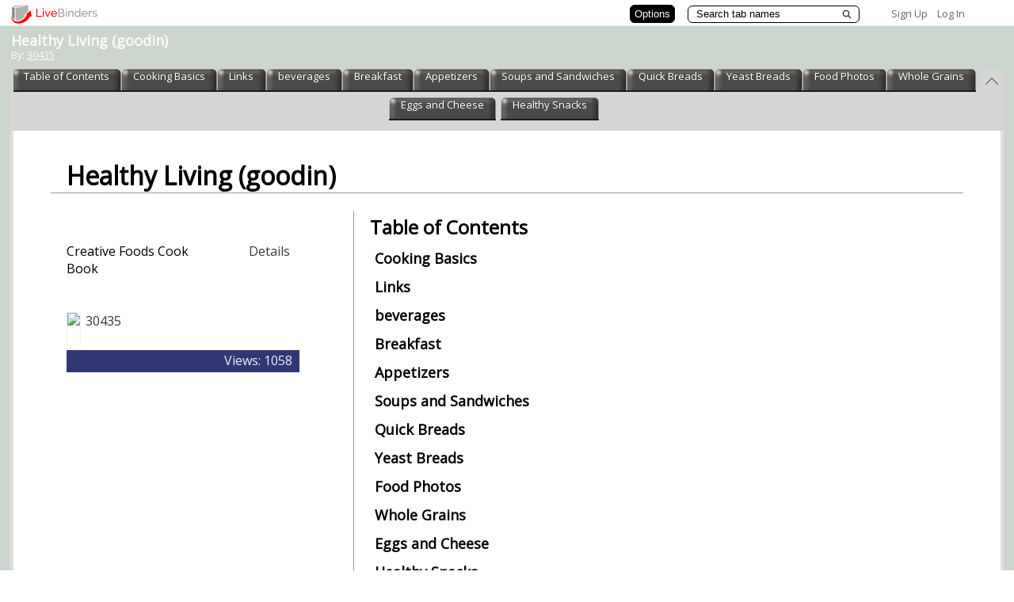

--- FILE ---
content_type: text/css
request_url: https://www.livebinders.com/assets/binder_steelgreen-e394a2b05ed7d924563774bf8b32581d35c05220223541eb1124c9903e02f3a5.css
body_size: 1128
content:
/* Style sheet for custom look of binders - steel tan */
body {
  background: url("/assets/steelgreen/player_background-4841e1fa6847da2ce949d3cb79ff970c3e4236fc3b3151d678dbe4e3adcd47a0.gif") repeat top right; }

a, a:hover {
  color: #393939; }

.binder-footer {
  background: url("/assets/steelgreen/player_background-4841e1fa6847da2ce949d3cb79ff970c3e4236fc3b3151d678dbe4e3adcd47a0.gif") repeat top right;
  color: #393939; }

.binder-header-left {
  color: #393939; }

.binder-header-right {
  color: #393939; }

.tab-wrapper-a {
  margin-left: -4px; }

#tab-off-left {
  background-image: url("/assets/steelgreen/main_nav_off_left-11e7d663c1664271914490f9222f24e0c47ff574bdda924b2b6e0fd6567c8d37.gif"); }

.tab-off-middle {
  background-image: url("/assets/steelgreen/main_nav_off_middle-c84033edc13c2274f1e89e99c44365d1736fcafd37c77e2937ca856066efe823.gif"); }

.tab-off-middle a {
  color: white; }

#tab-off-right {
  background-image: url("/assets/steelgreen/main_nav_off_right-038c8437844b09274ef35f98118bf790fef95979d63a313ca60f415e25c7d9e2.gif"); }

#tab-on-left {
  background-image: url("/assets/main_nav_on_left-c3a50a6c163c8d8bb8ec2dbc7a0ccb2b2939f84cfb1739391af0094e587b31da.png"); }

.tab-on-middle {
  background-image: url("/assets/main_nav_on_middle-e2289832064592422db835165374d061f636e99813aa87ca0e472f58c0ec8656.png"); }

#tab-on-right {
  background-image: url("/assets/main_nav_on_right-859d27033d4dc7196cab60d5317079617eceb714c0c826aa1da6466339448b2c.png"); }

.binder-tab-selected {
  color: #393939;
  background: url("/assets/main_nav_on_middle-e2289832064592422db835165374d061f636e99813aa87ca0e472f58c0ec8656.png") repeat-x; }

.binder-tab-selected-edit {
  color: #393939;
  background: url("/steelgreen_main_nav_on_middle.gif") repeat-x; }

.binder-tab-unselected {
  color: #ffffff;
  background: url("/assets/steelgreen/main_nav_off_middle-c84033edc13c2274f1e89e99c44365d1736fcafd37c77e2937ca856066efe823.gif") repeat-x; }

.binder-tab-unselected a {
  color: #ffffff; }

.binder-tab-unselected a:hover {
  color: #ffffff; }

#binder-tab-selected-left {
  background-image: url("/assets/main_nav_on_left-c3a50a6c163c8d8bb8ec2dbc7a0ccb2b2939f84cfb1739391af0094e587b31da.png"); }

#tab-ax {
  background: url("/assets/main_nav_on_right-859d27033d4dc7196cab60d5317079617eceb714c0c826aa1da6466339448b2c.png") no-repeat; }

#binder-tab-unselected-left {
  background-image: url("/assets/steelgreen/main_nav_off_left-11e7d663c1664271914490f9222f24e0c47ff574bdda924b2b6e0fd6567c8d37.gif"); }

#binder-tab-unselected-right {
  background: url("/assets/steelgreen/main_nav_off_right-038c8437844b09274ef35f98118bf790fef95979d63a313ca60f415e25c7d9e2.gif") no-repeat; }

.binder-subtab {
  color: #393939; }

.more-tabs-left {
  background: url("/assets/steelgreen/main_nav_more_left-0e511835f312b820d1f02b5ba916dbf921d6feaa353d5e4f99da8bd40bf57518.gif") no-repeat; }

.more-tabs-right {
  background: url("/assets/steelgreen/main_nav_more_right-2ac597738f9f45be4a5d74b170ef9396a3e3ba384a8536eff072906980449e2a.gif") no-repeat; }


--- FILE ---
content_type: text/plain; charset=utf-8
request_url: https://www.livebinders.com/services/jsonrpc
body_size: 911
content:
{ "result" : "{\"id\":\"291929\",\"tabOff\":0,\"version\":7,\"selectedTab\":1,\"thumbnail_url\":null,\"tabs\":[{\"name\":\"Cooking Basics\",\"id\":\"095a957b-60e6-d3b7-4032-1f757eeb4235\",\"template\":{\"dimensions\":[],\"media\":[{\"content_type\":\"jmi/blank\",\"id\":0,\"idx\":0}],\"framesHTML\":[],\"type\":8},\"selectedSubtab\":-1},{\"name\":\"Links\",\"id\":\"f744cdf6-e6d5-a130-a0db-1d3a8bf3a58f\",\"template\":{\"dimensions\":[],\"media\":[{\"content_type\":\"jmi/blank\",\"id\":0,\"idx\":0}],\"framesHTML\":[],\"type\":8},\"selectedSubtab\":-1},{\"name\":\"beverages\",\"id\":\"993c41f6-fe49-c515-635c-ab3765bc3d9f\",\"template\":{\"dimensions\":[],\"media\":[{\"content_type\":\"jmi/blank\",\"id\":0,\"idx\":0}],\"framesHTML\":[],\"type\":8},\"selectedSubtab\":-1},{\"name\":\"Breakfast\",\"id\":\"0fa714cd-1d71-3aae-c77b-44879bcd4e17\",\"template\":{\"dimensions\":[],\"media\":[{\"content_type\":\"jmi/blank\",\"id\":0,\"idx\":0}],\"framesHTML\":[],\"type\":8},\"selectedSubtab\":-1},{\"name\":\"Appetizers\",\"id\":\"556acbcf-c4a5-6417-c76c-0e621c767623\",\"template\":{\"dimensions\":[],\"media\":[{\"content_type\":\"jmi/blank\",\"id\":0,\"idx\":0}],\"framesHTML\":[],\"type\":8},\"selectedSubtab\":-1},{\"name\":\"Soups and Sandwiches\",\"id\":\"f5885e48-94c3-832b-cca0-343fd2f5bf31\",\"template\":{\"dimensions\":[],\"media\":[{\"content_type\":\"jmi/blank\",\"id\":0,\"idx\":0}],\"framesHTML\":[],\"type\":8},\"selectedSubtab\":-1},{\"name\":\"Quick Breads\",\"id\":\"ba676b26-e452-7f63-7caf-ec414ae72323\",\"template\":{\"dimensions\":[],\"media\":[{\"content_type\":\"jmi/blank\",\"id\":0,\"idx\":0}],\"framesHTML\":[],\"type\":8},\"selectedSubtab\":-1},{\"name\":\"Yeast Breads\",\"id\":\"e398694f-3081-1da2-cb4a-98c7560c4efc\",\"template\":{\"dimensions\":[],\"media\":[{\"content_type\":\"jmi/blank\",\"id\":0,\"idx\":0}],\"framesHTML\":[],\"type\":8},\"selectedSubtab\":-1},{\"name\":\"Food Photos\",\"id\":\"af40e7b9-06f6-0eff-be52-bc36f166a701\",\"template\":{\"dimensions\":[],\"media\":[{\"content_type\":\"jmi/blank\",\"id\":0,\"idx\":0}],\"framesHTML\":[],\"type\":8},\"selectedSubtab\":-1},{\"name\":\" Whole Grains\",\"id\":\"440d3228-4575-7b7d-90f4-b3fde6a6d14b\",\"template\":{\"dimensions\":[],\"media\":[{\"content_type\":\"jmi/blank\",\"id\":0,\"idx\":0}],\"framesHTML\":[],\"type\":8},\"selectedSubtab\":-1},{\"name\":\"Eggs and Cheese\",\"id\":\"48c4efaa-cc58-edb8-22df-6fc2e6ef4bcd\",\"template\":{\"dimensions\":[],\"media\":[{\"content_type\":\"jmi/blank\",\"id\":0,\"idx\":0}],\"framesHTML\":[],\"type\":8},\"selectedSubtab\":-1},{\"name\":\"Healthy Snacks\",\"id\":\"b65f8fc2-00dd-c486-e090-99c91bead2d2\",\"template\":{\"dimensions\":[],\"media\":[{\"content_type\":\"jmi/blank\",\"id\":0,\"idx\":0}],\"framesHTML\":[],\"type\":8},\"selectedSubtab\":-1}]}", "error":"", "id": 1, "jsonrpc": "2.0" }